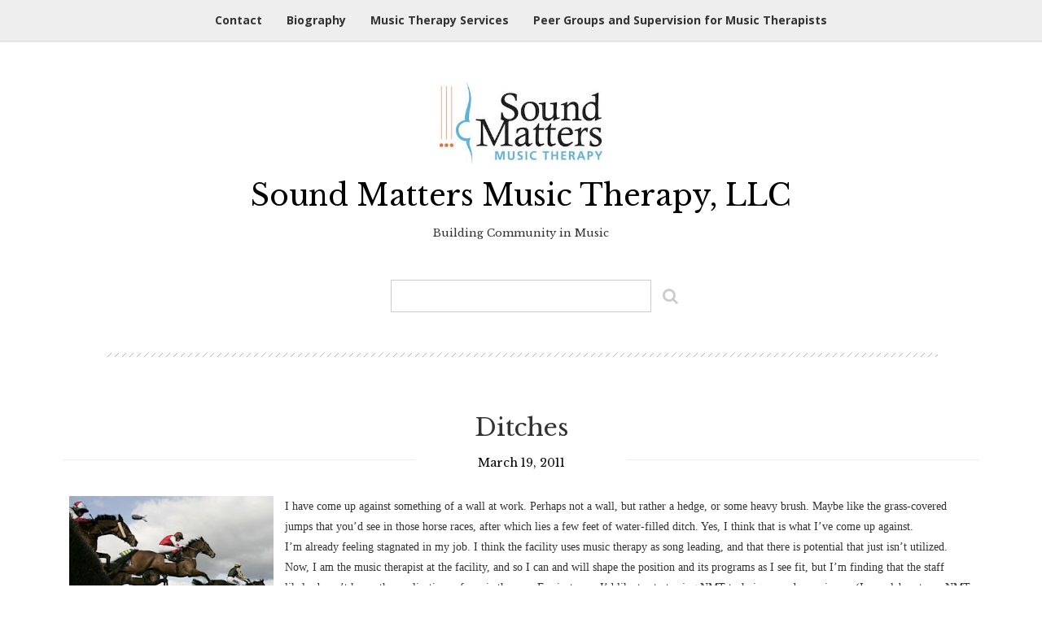

--- FILE ---
content_type: text/html; charset=UTF-8
request_url: http://soundmattersmusictherapy.com/2011/03/ditches/
body_size: 12239
content:
<!DOCTYPE html>
<html lang="en-US">
<head>
    <meta charset="UTF-8">
    <meta name="viewport" content="width=device-width, initial-scale=1 maximum-scale=1">
    <link rel="profile" href="http://gmpg.org/xfn/11">
    <link rel="pingback" href="http://soundmattersmusictherapy.com/xmlrpc.php">

    <title>Ditches &#8211; Sound Matters Music Therapy, LLC</title>
<meta name='robots' content='max-image-preview:large' />
	<style>img:is([sizes="auto" i], [sizes^="auto," i]) { contain-intrinsic-size: 3000px 1500px }</style>
	<link rel='dns-prefetch' href='//secure.gravatar.com' />
<link rel='dns-prefetch' href='//stats.wp.com' />
<link rel='dns-prefetch' href='//fonts.googleapis.com' />
<link rel='dns-prefetch' href='//v0.wordpress.com' />
<link rel="alternate" type="application/rss+xml" title="Sound Matters Music Therapy, LLC &raquo; Feed" href="https://soundmattersmusictherapy.com/feed/" />
<link rel="alternate" type="application/rss+xml" title="Sound Matters Music Therapy, LLC &raquo; Comments Feed" href="https://soundmattersmusictherapy.com/comments/feed/" />
<link rel="alternate" type="application/rss+xml" title="Sound Matters Music Therapy, LLC &raquo; Ditches Comments Feed" href="https://soundmattersmusictherapy.com/2011/03/ditches/feed/" />
<script type="text/javascript">
/* <![CDATA[ */
window._wpemojiSettings = {"baseUrl":"https:\/\/s.w.org\/images\/core\/emoji\/15.0.3\/72x72\/","ext":".png","svgUrl":"https:\/\/s.w.org\/images\/core\/emoji\/15.0.3\/svg\/","svgExt":".svg","source":{"concatemoji":"http:\/\/soundmattersmusictherapy.com\/wp-includes\/js\/wp-emoji-release.min.js?ver=6.7.4"}};
/*! This file is auto-generated */
!function(i,n){var o,s,e;function c(e){try{var t={supportTests:e,timestamp:(new Date).valueOf()};sessionStorage.setItem(o,JSON.stringify(t))}catch(e){}}function p(e,t,n){e.clearRect(0,0,e.canvas.width,e.canvas.height),e.fillText(t,0,0);var t=new Uint32Array(e.getImageData(0,0,e.canvas.width,e.canvas.height).data),r=(e.clearRect(0,0,e.canvas.width,e.canvas.height),e.fillText(n,0,0),new Uint32Array(e.getImageData(0,0,e.canvas.width,e.canvas.height).data));return t.every(function(e,t){return e===r[t]})}function u(e,t,n){switch(t){case"flag":return n(e,"\ud83c\udff3\ufe0f\u200d\u26a7\ufe0f","\ud83c\udff3\ufe0f\u200b\u26a7\ufe0f")?!1:!n(e,"\ud83c\uddfa\ud83c\uddf3","\ud83c\uddfa\u200b\ud83c\uddf3")&&!n(e,"\ud83c\udff4\udb40\udc67\udb40\udc62\udb40\udc65\udb40\udc6e\udb40\udc67\udb40\udc7f","\ud83c\udff4\u200b\udb40\udc67\u200b\udb40\udc62\u200b\udb40\udc65\u200b\udb40\udc6e\u200b\udb40\udc67\u200b\udb40\udc7f");case"emoji":return!n(e,"\ud83d\udc26\u200d\u2b1b","\ud83d\udc26\u200b\u2b1b")}return!1}function f(e,t,n){var r="undefined"!=typeof WorkerGlobalScope&&self instanceof WorkerGlobalScope?new OffscreenCanvas(300,150):i.createElement("canvas"),a=r.getContext("2d",{willReadFrequently:!0}),o=(a.textBaseline="top",a.font="600 32px Arial",{});return e.forEach(function(e){o[e]=t(a,e,n)}),o}function t(e){var t=i.createElement("script");t.src=e,t.defer=!0,i.head.appendChild(t)}"undefined"!=typeof Promise&&(o="wpEmojiSettingsSupports",s=["flag","emoji"],n.supports={everything:!0,everythingExceptFlag:!0},e=new Promise(function(e){i.addEventListener("DOMContentLoaded",e,{once:!0})}),new Promise(function(t){var n=function(){try{var e=JSON.parse(sessionStorage.getItem(o));if("object"==typeof e&&"number"==typeof e.timestamp&&(new Date).valueOf()<e.timestamp+604800&&"object"==typeof e.supportTests)return e.supportTests}catch(e){}return null}();if(!n){if("undefined"!=typeof Worker&&"undefined"!=typeof OffscreenCanvas&&"undefined"!=typeof URL&&URL.createObjectURL&&"undefined"!=typeof Blob)try{var e="postMessage("+f.toString()+"("+[JSON.stringify(s),u.toString(),p.toString()].join(",")+"));",r=new Blob([e],{type:"text/javascript"}),a=new Worker(URL.createObjectURL(r),{name:"wpTestEmojiSupports"});return void(a.onmessage=function(e){c(n=e.data),a.terminate(),t(n)})}catch(e){}c(n=f(s,u,p))}t(n)}).then(function(e){for(var t in e)n.supports[t]=e[t],n.supports.everything=n.supports.everything&&n.supports[t],"flag"!==t&&(n.supports.everythingExceptFlag=n.supports.everythingExceptFlag&&n.supports[t]);n.supports.everythingExceptFlag=n.supports.everythingExceptFlag&&!n.supports.flag,n.DOMReady=!1,n.readyCallback=function(){n.DOMReady=!0}}).then(function(){return e}).then(function(){var e;n.supports.everything||(n.readyCallback(),(e=n.source||{}).concatemoji?t(e.concatemoji):e.wpemoji&&e.twemoji&&(t(e.twemoji),t(e.wpemoji)))}))}((window,document),window._wpemojiSettings);
/* ]]> */
</script>
<style id='wp-emoji-styles-inline-css' type='text/css'>

	img.wp-smiley, img.emoji {
		display: inline !important;
		border: none !important;
		box-shadow: none !important;
		height: 1em !important;
		width: 1em !important;
		margin: 0 0.07em !important;
		vertical-align: -0.1em !important;
		background: none !important;
		padding: 0 !important;
	}
</style>
<link rel='stylesheet' id='wp-block-library-css' href='http://soundmattersmusictherapy.com/wp-includes/css/dist/block-library/style.min.css?ver=6.7.4' type='text/css' media='all' />
<link rel='stylesheet' id='mediaelement-css' href='http://soundmattersmusictherapy.com/wp-includes/js/mediaelement/mediaelementplayer-legacy.min.css?ver=4.2.17' type='text/css' media='all' />
<link rel='stylesheet' id='wp-mediaelement-css' href='http://soundmattersmusictherapy.com/wp-includes/js/mediaelement/wp-mediaelement.min.css?ver=6.7.4' type='text/css' media='all' />
<style id='jetpack-sharing-buttons-style-inline-css' type='text/css'>
.jetpack-sharing-buttons__services-list{display:flex;flex-direction:row;flex-wrap:wrap;gap:0;list-style-type:none;margin:5px;padding:0}.jetpack-sharing-buttons__services-list.has-small-icon-size{font-size:12px}.jetpack-sharing-buttons__services-list.has-normal-icon-size{font-size:16px}.jetpack-sharing-buttons__services-list.has-large-icon-size{font-size:24px}.jetpack-sharing-buttons__services-list.has-huge-icon-size{font-size:36px}@media print{.jetpack-sharing-buttons__services-list{display:none!important}}.editor-styles-wrapper .wp-block-jetpack-sharing-buttons{gap:0;padding-inline-start:0}ul.jetpack-sharing-buttons__services-list.has-background{padding:1.25em 2.375em}
</style>
<style id='classic-theme-styles-inline-css' type='text/css'>
/*! This file is auto-generated */
.wp-block-button__link{color:#fff;background-color:#32373c;border-radius:9999px;box-shadow:none;text-decoration:none;padding:calc(.667em + 2px) calc(1.333em + 2px);font-size:1.125em}.wp-block-file__button{background:#32373c;color:#fff;text-decoration:none}
</style>
<style id='global-styles-inline-css' type='text/css'>
:root{--wp--preset--aspect-ratio--square: 1;--wp--preset--aspect-ratio--4-3: 4/3;--wp--preset--aspect-ratio--3-4: 3/4;--wp--preset--aspect-ratio--3-2: 3/2;--wp--preset--aspect-ratio--2-3: 2/3;--wp--preset--aspect-ratio--16-9: 16/9;--wp--preset--aspect-ratio--9-16: 9/16;--wp--preset--color--black: #000000;--wp--preset--color--cyan-bluish-gray: #abb8c3;--wp--preset--color--white: #ffffff;--wp--preset--color--pale-pink: #f78da7;--wp--preset--color--vivid-red: #cf2e2e;--wp--preset--color--luminous-vivid-orange: #ff6900;--wp--preset--color--luminous-vivid-amber: #fcb900;--wp--preset--color--light-green-cyan: #7bdcb5;--wp--preset--color--vivid-green-cyan: #00d084;--wp--preset--color--pale-cyan-blue: #8ed1fc;--wp--preset--color--vivid-cyan-blue: #0693e3;--wp--preset--color--vivid-purple: #9b51e0;--wp--preset--gradient--vivid-cyan-blue-to-vivid-purple: linear-gradient(135deg,rgba(6,147,227,1) 0%,rgb(155,81,224) 100%);--wp--preset--gradient--light-green-cyan-to-vivid-green-cyan: linear-gradient(135deg,rgb(122,220,180) 0%,rgb(0,208,130) 100%);--wp--preset--gradient--luminous-vivid-amber-to-luminous-vivid-orange: linear-gradient(135deg,rgba(252,185,0,1) 0%,rgba(255,105,0,1) 100%);--wp--preset--gradient--luminous-vivid-orange-to-vivid-red: linear-gradient(135deg,rgba(255,105,0,1) 0%,rgb(207,46,46) 100%);--wp--preset--gradient--very-light-gray-to-cyan-bluish-gray: linear-gradient(135deg,rgb(238,238,238) 0%,rgb(169,184,195) 100%);--wp--preset--gradient--cool-to-warm-spectrum: linear-gradient(135deg,rgb(74,234,220) 0%,rgb(151,120,209) 20%,rgb(207,42,186) 40%,rgb(238,44,130) 60%,rgb(251,105,98) 80%,rgb(254,248,76) 100%);--wp--preset--gradient--blush-light-purple: linear-gradient(135deg,rgb(255,206,236) 0%,rgb(152,150,240) 100%);--wp--preset--gradient--blush-bordeaux: linear-gradient(135deg,rgb(254,205,165) 0%,rgb(254,45,45) 50%,rgb(107,0,62) 100%);--wp--preset--gradient--luminous-dusk: linear-gradient(135deg,rgb(255,203,112) 0%,rgb(199,81,192) 50%,rgb(65,88,208) 100%);--wp--preset--gradient--pale-ocean: linear-gradient(135deg,rgb(255,245,203) 0%,rgb(182,227,212) 50%,rgb(51,167,181) 100%);--wp--preset--gradient--electric-grass: linear-gradient(135deg,rgb(202,248,128) 0%,rgb(113,206,126) 100%);--wp--preset--gradient--midnight: linear-gradient(135deg,rgb(2,3,129) 0%,rgb(40,116,252) 100%);--wp--preset--font-size--small: 13px;--wp--preset--font-size--medium: 20px;--wp--preset--font-size--large: 36px;--wp--preset--font-size--x-large: 42px;--wp--preset--spacing--20: 0.44rem;--wp--preset--spacing--30: 0.67rem;--wp--preset--spacing--40: 1rem;--wp--preset--spacing--50: 1.5rem;--wp--preset--spacing--60: 2.25rem;--wp--preset--spacing--70: 3.38rem;--wp--preset--spacing--80: 5.06rem;--wp--preset--shadow--natural: 6px 6px 9px rgba(0, 0, 0, 0.2);--wp--preset--shadow--deep: 12px 12px 50px rgba(0, 0, 0, 0.4);--wp--preset--shadow--sharp: 6px 6px 0px rgba(0, 0, 0, 0.2);--wp--preset--shadow--outlined: 6px 6px 0px -3px rgba(255, 255, 255, 1), 6px 6px rgba(0, 0, 0, 1);--wp--preset--shadow--crisp: 6px 6px 0px rgba(0, 0, 0, 1);}:where(.is-layout-flex){gap: 0.5em;}:where(.is-layout-grid){gap: 0.5em;}body .is-layout-flex{display: flex;}.is-layout-flex{flex-wrap: wrap;align-items: center;}.is-layout-flex > :is(*, div){margin: 0;}body .is-layout-grid{display: grid;}.is-layout-grid > :is(*, div){margin: 0;}:where(.wp-block-columns.is-layout-flex){gap: 2em;}:where(.wp-block-columns.is-layout-grid){gap: 2em;}:where(.wp-block-post-template.is-layout-flex){gap: 1.25em;}:where(.wp-block-post-template.is-layout-grid){gap: 1.25em;}.has-black-color{color: var(--wp--preset--color--black) !important;}.has-cyan-bluish-gray-color{color: var(--wp--preset--color--cyan-bluish-gray) !important;}.has-white-color{color: var(--wp--preset--color--white) !important;}.has-pale-pink-color{color: var(--wp--preset--color--pale-pink) !important;}.has-vivid-red-color{color: var(--wp--preset--color--vivid-red) !important;}.has-luminous-vivid-orange-color{color: var(--wp--preset--color--luminous-vivid-orange) !important;}.has-luminous-vivid-amber-color{color: var(--wp--preset--color--luminous-vivid-amber) !important;}.has-light-green-cyan-color{color: var(--wp--preset--color--light-green-cyan) !important;}.has-vivid-green-cyan-color{color: var(--wp--preset--color--vivid-green-cyan) !important;}.has-pale-cyan-blue-color{color: var(--wp--preset--color--pale-cyan-blue) !important;}.has-vivid-cyan-blue-color{color: var(--wp--preset--color--vivid-cyan-blue) !important;}.has-vivid-purple-color{color: var(--wp--preset--color--vivid-purple) !important;}.has-black-background-color{background-color: var(--wp--preset--color--black) !important;}.has-cyan-bluish-gray-background-color{background-color: var(--wp--preset--color--cyan-bluish-gray) !important;}.has-white-background-color{background-color: var(--wp--preset--color--white) !important;}.has-pale-pink-background-color{background-color: var(--wp--preset--color--pale-pink) !important;}.has-vivid-red-background-color{background-color: var(--wp--preset--color--vivid-red) !important;}.has-luminous-vivid-orange-background-color{background-color: var(--wp--preset--color--luminous-vivid-orange) !important;}.has-luminous-vivid-amber-background-color{background-color: var(--wp--preset--color--luminous-vivid-amber) !important;}.has-light-green-cyan-background-color{background-color: var(--wp--preset--color--light-green-cyan) !important;}.has-vivid-green-cyan-background-color{background-color: var(--wp--preset--color--vivid-green-cyan) !important;}.has-pale-cyan-blue-background-color{background-color: var(--wp--preset--color--pale-cyan-blue) !important;}.has-vivid-cyan-blue-background-color{background-color: var(--wp--preset--color--vivid-cyan-blue) !important;}.has-vivid-purple-background-color{background-color: var(--wp--preset--color--vivid-purple) !important;}.has-black-border-color{border-color: var(--wp--preset--color--black) !important;}.has-cyan-bluish-gray-border-color{border-color: var(--wp--preset--color--cyan-bluish-gray) !important;}.has-white-border-color{border-color: var(--wp--preset--color--white) !important;}.has-pale-pink-border-color{border-color: var(--wp--preset--color--pale-pink) !important;}.has-vivid-red-border-color{border-color: var(--wp--preset--color--vivid-red) !important;}.has-luminous-vivid-orange-border-color{border-color: var(--wp--preset--color--luminous-vivid-orange) !important;}.has-luminous-vivid-amber-border-color{border-color: var(--wp--preset--color--luminous-vivid-amber) !important;}.has-light-green-cyan-border-color{border-color: var(--wp--preset--color--light-green-cyan) !important;}.has-vivid-green-cyan-border-color{border-color: var(--wp--preset--color--vivid-green-cyan) !important;}.has-pale-cyan-blue-border-color{border-color: var(--wp--preset--color--pale-cyan-blue) !important;}.has-vivid-cyan-blue-border-color{border-color: var(--wp--preset--color--vivid-cyan-blue) !important;}.has-vivid-purple-border-color{border-color: var(--wp--preset--color--vivid-purple) !important;}.has-vivid-cyan-blue-to-vivid-purple-gradient-background{background: var(--wp--preset--gradient--vivid-cyan-blue-to-vivid-purple) !important;}.has-light-green-cyan-to-vivid-green-cyan-gradient-background{background: var(--wp--preset--gradient--light-green-cyan-to-vivid-green-cyan) !important;}.has-luminous-vivid-amber-to-luminous-vivid-orange-gradient-background{background: var(--wp--preset--gradient--luminous-vivid-amber-to-luminous-vivid-orange) !important;}.has-luminous-vivid-orange-to-vivid-red-gradient-background{background: var(--wp--preset--gradient--luminous-vivid-orange-to-vivid-red) !important;}.has-very-light-gray-to-cyan-bluish-gray-gradient-background{background: var(--wp--preset--gradient--very-light-gray-to-cyan-bluish-gray) !important;}.has-cool-to-warm-spectrum-gradient-background{background: var(--wp--preset--gradient--cool-to-warm-spectrum) !important;}.has-blush-light-purple-gradient-background{background: var(--wp--preset--gradient--blush-light-purple) !important;}.has-blush-bordeaux-gradient-background{background: var(--wp--preset--gradient--blush-bordeaux) !important;}.has-luminous-dusk-gradient-background{background: var(--wp--preset--gradient--luminous-dusk) !important;}.has-pale-ocean-gradient-background{background: var(--wp--preset--gradient--pale-ocean) !important;}.has-electric-grass-gradient-background{background: var(--wp--preset--gradient--electric-grass) !important;}.has-midnight-gradient-background{background: var(--wp--preset--gradient--midnight) !important;}.has-small-font-size{font-size: var(--wp--preset--font-size--small) !important;}.has-medium-font-size{font-size: var(--wp--preset--font-size--medium) !important;}.has-large-font-size{font-size: var(--wp--preset--font-size--large) !important;}.has-x-large-font-size{font-size: var(--wp--preset--font-size--x-large) !important;}
:where(.wp-block-post-template.is-layout-flex){gap: 1.25em;}:where(.wp-block-post-template.is-layout-grid){gap: 1.25em;}
:where(.wp-block-columns.is-layout-flex){gap: 2em;}:where(.wp-block-columns.is-layout-grid){gap: 2em;}
:root :where(.wp-block-pullquote){font-size: 1.5em;line-height: 1.6;}
</style>
<link rel='stylesheet' id='inovate-style-css' href='http://soundmattersmusictherapy.com/wp-content/themes/inovate/style.css?ver=6.7.4' type='text/css' media='all' />
<link rel='stylesheet' id='inovate-title-font-css' href='//fonts.googleapis.com/css?family=Libre+Baskerville%3A100%2C300%2C400%2C700&#038;ver=6.7.4' type='text/css' media='all' />
<link rel='stylesheet' id='inovate-body-font-css' href='//fonts.googleapis.com/css?family=Open+Sans%3A100%2C300%2C400%2C700&#038;ver=6.7.4' type='text/css' media='all' />
<link rel='stylesheet' id='inovate-bootstrap-style-css' href='http://soundmattersmusictherapy.com/wp-content/themes/inovate/assets/bootstrap/css/bootstrap.css?ver=6.7.4' type='text/css' media='all' />
<link rel='stylesheet' id='inovate-main-style-css' href='http://soundmattersmusictherapy.com/wp-content/themes/inovate/assets/theme-styles/css/default.css?ver=6.7.4' type='text/css' media='all' />
<link rel='stylesheet' id='inovate-font-awesome-css' href='http://soundmattersmusictherapy.com/wp-content/themes/inovate/assets/font-awesome/css/font-awesome.min.css?ver=6.7.4' type='text/css' media='all' />
<link rel='stylesheet' id='bx-slider-default-theme-skin-css' href='http://soundmattersmusictherapy.com/wp-content/themes/inovate/assets/slider/jquery.bxslider.css?ver=6.7.4' type='text/css' media='all' />
<link rel='stylesheet' id='sharedaddy-css' href='http://soundmattersmusictherapy.com/wp-content/plugins/jetpack/modules/sharedaddy/sharing.css?ver=14.2.1' type='text/css' media='all' />
<link rel='stylesheet' id='social-logos-css' href='http://soundmattersmusictherapy.com/wp-content/plugins/jetpack/_inc/social-logos/social-logos.min.css?ver=14.2.1' type='text/css' media='all' />
<script type="text/javascript" src="http://soundmattersmusictherapy.com/wp-includes/js/jquery/jquery.min.js?ver=3.7.1" id="jquery-core-js"></script>
<script type="text/javascript" src="http://soundmattersmusictherapy.com/wp-includes/js/jquery/jquery-migrate.min.js?ver=3.4.1" id="jquery-migrate-js"></script>
<script type="text/javascript" src="http://soundmattersmusictherapy.com/wp-content/themes/inovate/js/jquery.bxslider.min.js?ver=1" id="inovate-slider-js-js"></script>
<script type="text/javascript" src="http://soundmattersmusictherapy.com/wp-content/themes/inovate/js/bootstrap.min.js?ver=1" id="inovate-bootstrap-js-js"></script>
<script type="text/javascript" src="http://soundmattersmusictherapy.com/wp-content/themes/inovate/js/custom.js?ver=6.7.4" id="inovate-custom-js-js"></script>
<link rel="https://api.w.org/" href="https://soundmattersmusictherapy.com/wp-json/" /><link rel="alternate" title="JSON" type="application/json" href="https://soundmattersmusictherapy.com/wp-json/wp/v2/posts/70" /><link rel="EditURI" type="application/rsd+xml" title="RSD" href="https://soundmattersmusictherapy.com/xmlrpc.php?rsd" />
<meta name="generator" content="WordPress 6.7.4" />
<link rel="canonical" href="https://soundmattersmusictherapy.com/2011/03/ditches/" />
<link rel='shortlink' href='https://wp.me/s1TVx3-ditches' />
<link rel="alternate" title="oEmbed (JSON)" type="application/json+oembed" href="https://soundmattersmusictherapy.com/wp-json/oembed/1.0/embed?url=https%3A%2F%2Fsoundmattersmusictherapy.com%2F2011%2F03%2Fditches%2F" />
<link rel="alternate" title="oEmbed (XML)" type="text/xml+oembed" href="https://soundmattersmusictherapy.com/wp-json/oembed/1.0/embed?url=https%3A%2F%2Fsoundmattersmusictherapy.com%2F2011%2F03%2Fditches%2F&#038;format=xml" />
	<style>img#wpstats{display:none}</style>
		<style id='custom-css-mods'>#masthead .site-branding #text-title-desc { display: none; }.title-font, h1, h2 { font-family: ; }body { font-family: ; }#slider-wrapper {	background: url('http://soundmattersmusictherapy.com/wp-content/uploads/2017/02/strings-in-peg.jpg') center center;	}</style><meta name="generator" content="Elementor 3.25.11; features: e_font_icon_svg, additional_custom_breakpoints, e_optimized_control_loading, e_element_cache; settings: css_print_method-external, google_font-enabled, font_display-swap">
			<style>
				.e-con.e-parent:nth-of-type(n+4):not(.e-lazyloaded):not(.e-no-lazyload),
				.e-con.e-parent:nth-of-type(n+4):not(.e-lazyloaded):not(.e-no-lazyload) * {
					background-image: none !important;
				}
				@media screen and (max-height: 1024px) {
					.e-con.e-parent:nth-of-type(n+3):not(.e-lazyloaded):not(.e-no-lazyload),
					.e-con.e-parent:nth-of-type(n+3):not(.e-lazyloaded):not(.e-no-lazyload) * {
						background-image: none !important;
					}
				}
				@media screen and (max-height: 640px) {
					.e-con.e-parent:nth-of-type(n+2):not(.e-lazyloaded):not(.e-no-lazyload),
					.e-con.e-parent:nth-of-type(n+2):not(.e-lazyloaded):not(.e-no-lazyload) * {
						background-image: none !important;
					}
				}
			</style>
			
<!-- Jetpack Open Graph Tags -->
<meta property="og:type" content="article" />
<meta property="og:title" content="Ditches" />
<meta property="og:url" content="https://soundmattersmusictherapy.com/2011/03/ditches/" />
<meta property="og:description" content="I have come up against something of a wall at work. Perhaps not a wall, but rather a hedge, or some heavy brush. Maybe like the grass-covered jumps that you&#8217;d see in those horse races, after …" />
<meta property="article:published_time" content="2011-03-19T01:55:00+00:00" />
<meta property="article:modified_time" content="2011-03-19T01:55:00+00:00" />
<meta property="og:site_name" content="Sound Matters Music Therapy, LLC" />
<meta property="og:image" content="https://lh3.googleusercontent.com/-WJ0i6qthhd4/TYQMrx1rEqI/AAAAAAAAAhk/ItOOxTezt7I/s320/xin_09203041410172503021526.jpg" />
<meta property="og:image:secure_url" content="https://i0.wp.com/lh3.googleusercontent.com/-WJ0i6qthhd4/TYQMrx1rEqI/AAAAAAAAAhk/ItOOxTezt7I/s320/xin_09203041410172503021526.jpg?ssl=1" />
<meta property="og:image:width" content="251" />
<meta property="og:image:height" content="320" />
<meta property="og:image:alt" content="" />
<meta property="og:locale" content="en_US" />
<meta name="twitter:text:title" content="Ditches" />
<meta name="twitter:image" content="https://lh3.googleusercontent.com/-WJ0i6qthhd4/TYQMrx1rEqI/AAAAAAAAAhk/ItOOxTezt7I/s320/xin_09203041410172503021526.jpg?w=144" />
<meta name="twitter:card" content="summary" />

<!-- End Jetpack Open Graph Tags -->
<link rel="icon" href="https://soundmattersmusictherapy.com/wp-content/uploads/2017/02/cropped-cropped-guitar-2-32x32.jpg" sizes="32x32" />
<link rel="icon" href="https://soundmattersmusictherapy.com/wp-content/uploads/2017/02/cropped-cropped-guitar-2-192x192.jpg" sizes="192x192" />
<link rel="apple-touch-icon" href="https://soundmattersmusictherapy.com/wp-content/uploads/2017/02/cropped-cropped-guitar-2-180x180.jpg" />
<meta name="msapplication-TileImage" content="https://soundmattersmusictherapy.com/wp-content/uploads/2017/02/cropped-cropped-guitar-2-270x270.jpg" />
<style id="kirki-inline-styles"></style></head>
<body class="post-template-default single single-post postid-70 single-format-standard wp-custom-logo group-blog elementor-default elementor-kit-2238">
<div id="page" class="hfeed site">

	<div class = "nav-wrapper">
    <div class = "container">
        <div class = "default-nav col-lg-12 col-md-12 col-sm-12 col-xs-12">
            <nav id="site-navigation" class="main-navigation" role="navigation">
                <button class="menu-toggle">Primary Menu</button>
                <div class="menu-music-therapy-services-container"><ul id="menu-music-therapy-services" class="menu"><li id="menu-item-2058" class="menu-item menu-item-type-post_type menu-item-object-page menu-item-2058"><a href="https://soundmattersmusictherapy.com/contact/">Contact</a></li>
<li id="menu-item-2057" class="menu-item menu-item-type-post_type menu-item-object-page menu-item-2057"><a href="https://soundmattersmusictherapy.com/biography/">Biography</a></li>
<li id="menu-item-2133" class="menu-item menu-item-type-post_type menu-item-object-page menu-item-home menu-item-2133"><a href="https://soundmattersmusictherapy.com/">Music Therapy Services</a></li>
<li id="menu-item-2315" class="menu-item menu-item-type-post_type menu-item-object-page menu-item-2315"><a href="https://soundmattersmusictherapy.com/peer-groups-and-supervision-for-music-therapists/">Peer Groups and Supervision for Music Therapists</a></li>
</ul></div>            </nav><!-- #site-navigation -->
        </div>
    </div>
</div>	
	<a class="skip-link screen-reader-text" href="#content">Skip to content</a>

    <header id="masthead" class="site-header container" role="banner">
    <div class="site-branding">
                    <div id="site-logo">
                <a href="https://soundmattersmusictherapy.com/" class="custom-logo-link" rel="home"><img width="313" height="156" src="https://soundmattersmusictherapy.com/wp-content/uploads/2020/11/cropped-cropped-cropped-SoundMatters_Rnd3-small-web-1-1.jpg" class="custom-logo" alt="SoundMatters_Rnd1" decoding="async" srcset="https://soundmattersmusictherapy.com/wp-content/uploads/2020/11/cropped-cropped-cropped-SoundMatters_Rnd3-small-web-1-1.jpg 313w, https://soundmattersmusictherapy.com/wp-content/uploads/2020/11/cropped-cropped-cropped-SoundMatters_Rnd3-small-web-1-1-300x150.jpg 300w" sizes="(max-width: 313px) 100vw, 313px" /></a>            </div>
            <h1 class="site-title"><a href="https://soundmattersmusictherapy.com/" data-hover="Sound Matters Music Therapy, LLC" rel="home">Sound Matters Music Therapy, LLC</a></h1>
            <h2 class="site-description">Building Community in Music</h2>
        
    </div>

    
    <div id="search-bar" class="col-lg-12 col-md-12 col-sm-12 col-xs-12">
    <form method="get" id="searchform" action="https://soundmattersmusictherapy.com/">
        <div><input type="text" size="18" value="" name="s" id="s" />
            <button type="submit" class="search-submit"><i class="fa fa-search" aria-hidden="true"></i></button>
        </div>
    </form>
</div>
</header><!-- #masthead -->	
		
	<div id="bar"></div>
	
	<div id="content" class="site-content container">

	<div id="primary" class="content-area  col-md-12">
		<main id="main" class="site-main" role="main">

		
			
<article id="post-70" class="post-70 post type-post status-publish format-standard hentry category-reflections">
	<header class="entry-header">
	
		<h1 class="entry-title">Ditches</h1>
		<div class="entry-meta">
			<span class="posted-on"><a href="https://soundmattersmusictherapy.com/2011/03/ditches/" rel="bookmark"><time class="entry-date published updated" datetime="2011-03-19T01:55:00-05:00">March 19, 2011</time></a></span><span class="byline"> by <span class="author vcard"><a class="url fn n" href="https://soundmattersmusictherapy.com/author/erin/">Erin</a></span></span>		</div><!-- .entry-meta -->
	</header><!-- .entry-header -->

	<div class="entry-content">
		<p><a href="https://lh3.googleusercontent.com/-WJ0i6qthhd4/TYQMrx1rEqI/AAAAAAAAAhk/ItOOxTezt7I/s1600/xin_09203041410172503021526.jpg" imageanchor="1" style="clear: left; float: left; margin-bottom: 1em; margin-right: 1em;"><img fetchpriority="high" decoding="async" border="0" height="320" src="https://lh3.googleusercontent.com/-WJ0i6qthhd4/TYQMrx1rEqI/AAAAAAAAAhk/ItOOxTezt7I/s320/xin_09203041410172503021526.jpg" width="251" /></a><span class="Apple-style-span" style="font-family: Georgia, 'Times New Roman', serif;">I have come up against something of a wall at work. Perhaps not a wall, but rather a hedge, or some heavy brush. Maybe like the grass-covered jumps that you&#8217;d see in those horse races, after which lies a few feet of water-filled ditch. Yes, I think that is what I&#8217;ve come up against.&nbsp;</span><br /><span class="Apple-style-span" style="font-family: Georgia, 'Times New Roman', serif;">I&#8217;m already feeling stagnated in my job. I think the facility uses music therapy as song leading, and that there is potential that just isn&#8217;t utilized. Now, I am the music therapist at the facility, and so I can and will shape the position and its programs as I see fit, but I&#8217;m finding that the staff likely doesn&#8217;t know the applications of music therapy. For instance, I&#8217;d like to start using NMT techniques and experiences (I can elaborate on NMT if you&#8217;d like), but when I mentioned such a thing to one of my co-workers, she described it as &#8220;a crazy idea.&#8221; Hopefully I will consider educating the facility an opportunity for myself, and certainly a challenge. I love challenges. I just hope I don&#8217;t trip and drown in the ditch.&nbsp;</span><br /><span class="Apple-style-span" style="font-family: Georgia, 'Times New Roman', serif;"><br /></span><br /><span class="Apple-style-span" style="font-family: Georgia, 'Times New Roman', serif;">Band: The Decemberists.</span></p>
<div class="sharedaddy sd-sharing-enabled"><div class="robots-nocontent sd-block sd-social sd-social-icon-text sd-sharing"><h3 class="sd-title">Share this:</h3><div class="sd-content"><ul><li><a href="#" class="sharing-anchor sd-button share-more"><span>Share</span></a></li><li class="share-end"></li></ul><div class="sharing-hidden"><div class="inner" style="display: none;"><ul><li class="share-facebook"><a rel="nofollow noopener noreferrer" data-shared="sharing-facebook-70" class="share-facebook sd-button share-icon" href="https://soundmattersmusictherapy.com/2011/03/ditches/?share=facebook" target="_blank" title="Click to share on Facebook" ><span>Facebook</span></a></li><li class="share-twitter"><a rel="nofollow noopener noreferrer" data-shared="sharing-twitter-70" class="share-twitter sd-button share-icon" href="https://soundmattersmusictherapy.com/2011/03/ditches/?share=twitter" target="_blank" title="Click to share on Twitter" ><span>Twitter</span></a></li><li class="share-linkedin"><a rel="nofollow noopener noreferrer" data-shared="sharing-linkedin-70" class="share-linkedin sd-button share-icon" href="https://soundmattersmusictherapy.com/2011/03/ditches/?share=linkedin" target="_blank" title="Click to share on LinkedIn" ><span>LinkedIn</span></a></li><li class="share-end"></li></ul></div></div></div></div></div>			</div><!-- .entry-content -->

	<footer class="entry-footer">
		<span class="cat-links col-md-4 col-sm-4"><a href="https://soundmattersmusictherapy.com/category/reflections/" rel="category tag">Reflections</a></span>	</footer><!-- .entry-footer -->
</article><!-- #post-## -->

				<nav class="navigation post-navigation" role="navigation">
		<h1 class="screen-reader-text">Post navigation</h1>
		<div class="nav-links">
			<div class="nav-previous"><a href="https://soundmattersmusictherapy.com/2011/03/i-question-you/" rel="prev"><span class="meta-nav">&larr;</span>&nbsp;I question you</a></div><div class="nav-next"><a href="https://soundmattersmusictherapy.com/2011/03/7k/" rel="next">7K&nbsp;<span class="meta-nav">&rarr;</span></a></div>		</div><!-- .nav-links -->
	</nav><!-- .navigation -->
	
			
<div id="comments" class="comments-area">

	
	
	
		<div id="respond" class="comment-respond">
		<h3 id="reply-title" class="comment-reply-title">Leave a Reply</h3><form action="http://soundmattersmusictherapy.com/wp-comments-post.php" method="post" id="commentform" class="comment-form" novalidate><p class="comment-notes"><span id="email-notes">Your email address will not be published.</span> <span class="required-field-message">Required fields are marked <span class="required">*</span></span></p><p class="comment-form-comment"><label for="comment">Comment <span class="required">*</span></label> <textarea id="comment" name="comment" cols="45" rows="8" maxlength="65525" required></textarea></p><p class="comment-form-author"><label for="author">Name <span class="required">*</span></label> <input id="author" name="author" type="text" value="" size="30" maxlength="245" autocomplete="name" required /></p>
<p class="comment-form-email"><label for="email">Email <span class="required">*</span></label> <input id="email" name="email" type="email" value="" size="30" maxlength="100" aria-describedby="email-notes" autocomplete="email" required /></p>
<p class="comment-form-url"><label for="url">Website</label> <input id="url" name="url" type="url" value="" size="30" maxlength="200" autocomplete="url" /></p>
<p class="comment-form-cookies-consent"><input id="wp-comment-cookies-consent" name="wp-comment-cookies-consent" type="checkbox" value="yes" /> <label for="wp-comment-cookies-consent">Save my name, email, and website in this browser for the next time I comment.</label></p>
<p class="comment-subscription-form"><input type="checkbox" name="subscribe_comments" id="subscribe_comments" value="subscribe" style="width: auto; -moz-appearance: checkbox; -webkit-appearance: checkbox;" /> <label class="subscribe-label" id="subscribe-label" for="subscribe_comments">Notify me of follow-up comments by email.</label></p><p class="comment-subscription-form"><input type="checkbox" name="subscribe_blog" id="subscribe_blog" value="subscribe" style="width: auto; -moz-appearance: checkbox; -webkit-appearance: checkbox;" /> <label class="subscribe-label" id="subscribe-blog-label" for="subscribe_blog">Notify me of new posts by email.</label></p><p class="form-submit"><input name="submit" type="submit" id="submit" class="submit" value="Post Comment" /> <input type='hidden' name='comment_post_ID' value='70' id='comment_post_ID' />
<input type='hidden' name='comment_parent' id='comment_parent' value='0' />
</p><p style="display: none;"><input type="hidden" id="akismet_comment_nonce" name="akismet_comment_nonce" value="5503088145" /></p><p style="display: none !important;" class="akismet-fields-container" data-prefix="ak_"><label>&#916;<textarea name="ak_hp_textarea" cols="45" rows="8" maxlength="100"></textarea></label><input type="hidden" id="ak_js_1" name="ak_js" value="171"/><script>document.getElementById( "ak_js_1" ).setAttribute( "value", ( new Date() ).getTime() );</script></p></form>	</div><!-- #respond -->
	
</div><!-- #comments -->

		
		</main><!-- #main -->
	</div><!-- #primary -->


	</div><!-- #content -->

	<footer id="colophon" class="site-footer" role="contentinfo">
	
	 	 <div id="footer-sidebar" class="widget-area">
	 	<div class="container">
		 						<div class="footer-column col-md-3 col-sm-6"> 
						<aside id="block-8" class="widget widget_block"><div data-test='contact-form' id='contact-form-widget-block-8' class='wp-block-jetpack-contact-form-container '>
<form action='/2011/03/ditches/#contact-form-widget-block-8' method='post' class='contact-form commentsblock wp-block-jetpack-contact-form' aria-label="Ditches" novalidate>

<div class="wp-block-jetpack-contact-form" style="padding-top:16px;padding-right:16px;padding-bottom:16px;padding-left:16px">
<div style="" class='grunion-field-name-wrap grunion-field-wrap'  >
<label
				for='gwidget-block-8-name'
				class='grunion-field-label name'>Name<span class="grunion-label-required" aria-hidden="true">(required)</span></label>
<input
					type='text'
					name='gwidget-block-8-name'
					id='gwidget-block-8-name'
					value=''
					class='name  grunion-field' 
					required aria-required='true' />
	</div>



<div style="" class='grunion-field-email-wrap grunion-field-wrap'  >
<label
				for='gwidget-block-8-email'
				class='grunion-field-label email'>Email<span class="grunion-label-required" aria-hidden="true">(required)</span></label>
<input
					type='email'
					name='gwidget-block-8-email'
					id='gwidget-block-8-email'
					value=''
					class='email  grunion-field' 
					required aria-required='true' />
	</div>



<div style="" class='grunion-field-textarea-wrap grunion-field-wrap'  >
<label
				for='contact-form-comment-gwidget-block-8-message'
				class='grunion-field-label textarea'>Message</label>
<textarea
		                style=''
		                name='gwidget-block-8-message'
		                id='contact-form-comment-gwidget-block-8-message'
		                rows='20' class='textarea  grunion-field'  ></textarea>
	</div>


<div class="wp-block-jetpack-button wp-block-button" style=""><button class="wp-block-button__link" style="" data-id-attr="placeholder" type="submit">Contact Us</button></div></div>
		<input type='hidden' name='contact-form-id' value='widget-block-8' />
		<input type='hidden' name='action' value='grunion-contact-form' />
		<input type='hidden' name='contact-form-hash' value='5afb5b67ecadd189585cf22fa491b62846887294' />
<p style="display: none !important;" class="akismet-fields-container" data-prefix="ak_"><label>&#916;<textarea name="ak_hp_textarea" cols="45" rows="8" maxlength="100"></textarea></label><input type="hidden" id="ak_js_2" name="ak_js" value="163"/><script>document.getElementById( "ak_js_2" ).setAttribute( "value", ( new Date() ).getTime() );</script></p></form>
</div></aside> 
					</div> 
					 	</div>
	 </div>	<!--#footer-sidebar-->	
	
		<div class="site-info">
			<a href="http://wordpress.org/">Proudly powered by WordPress</a>
			<span class="sep"> | </span>
			Theme: inovate by <a href="http://divjot.co/" rel="designer">Divjot Singh</a>.		</div><!-- .site-info -->
	</footer><!-- #colophon -->
</div><!-- #page -->

			<script type='text/javascript'>
				const lazyloadRunObserver = () => {
					const lazyloadBackgrounds = document.querySelectorAll( `.e-con.e-parent:not(.e-lazyloaded)` );
					const lazyloadBackgroundObserver = new IntersectionObserver( ( entries ) => {
						entries.forEach( ( entry ) => {
							if ( entry.isIntersecting ) {
								let lazyloadBackground = entry.target;
								if( lazyloadBackground ) {
									lazyloadBackground.classList.add( 'e-lazyloaded' );
								}
								lazyloadBackgroundObserver.unobserve( entry.target );
							}
						});
					}, { rootMargin: '200px 0px 200px 0px' } );
					lazyloadBackgrounds.forEach( ( lazyloadBackground ) => {
						lazyloadBackgroundObserver.observe( lazyloadBackground );
					} );
				};
				const events = [
					'DOMContentLoaded',
					'elementor/lazyload/observe',
				];
				events.forEach( ( event ) => {
					document.addEventListener( event, lazyloadRunObserver );
				} );
			</script>
			
	<script type="text/javascript">
		window.WPCOM_sharing_counts = {"https:\/\/soundmattersmusictherapy.com\/2011\/03\/ditches\/":70};
	</script>
				<style id='jetpack-block-button-inline-css' type='text/css'>
.amp-wp-article .wp-block-jetpack-button{color:#fff}.wp-block-jetpack-button:not(.is-style-outline) button{border:none}
</style>
<link rel='stylesheet' id='grunion.css-css' href='http://soundmattersmusictherapy.com/wp-content/plugins/jetpack/jetpack_vendor/automattic/jetpack-forms/src/../dist/contact-form/css/grunion.css?ver=14.2.1' type='text/css' media='all' />
<script type="text/javascript" src="http://soundmattersmusictherapy.com/wp-content/themes/inovate/js/external.js?ver=20120206" id="inovate-external-js"></script>
<script type="text/javascript" src="http://soundmattersmusictherapy.com/wp-content/themes/inovate/js/skip-link-focus-fix.js?ver=20130115" id="inovate-skip-link-focus-fix-js"></script>
<script type="text/javascript" src="https://stats.wp.com/e-202604.js" id="jetpack-stats-js" data-wp-strategy="defer"></script>
<script type="text/javascript" id="jetpack-stats-js-after">
/* <![CDATA[ */
_stq = window._stq || [];
_stq.push([ "view", JSON.parse("{\"v\":\"ext\",\"blog\":\"28105533\",\"post\":\"70\",\"tz\":\"-6\",\"srv\":\"soundmattersmusictherapy.com\",\"j\":\"1:14.2.1\"}") ]);
_stq.push([ "clickTrackerInit", "28105533", "70" ]);
/* ]]> */
</script>
<script defer type="text/javascript" src="http://soundmattersmusictherapy.com/wp-content/plugins/akismet/_inc/akismet-frontend.js?ver=1733314267" id="akismet-frontend-js"></script>
<script type="text/javascript" src="http://soundmattersmusictherapy.com/wp-includes/js/dist/hooks.min.js?ver=4d63a3d491d11ffd8ac6" id="wp-hooks-js"></script>
<script type="text/javascript" src="http://soundmattersmusictherapy.com/wp-includes/js/dist/i18n.min.js?ver=5e580eb46a90c2b997e6" id="wp-i18n-js"></script>
<script type="text/javascript" id="wp-i18n-js-after">
/* <![CDATA[ */
wp.i18n.setLocaleData( { 'text direction\u0004ltr': [ 'ltr' ] } );
/* ]]> */
</script>
<script type="text/javascript" src="http://soundmattersmusictherapy.com/wp-content/plugins/jetpack/jetpack_vendor/automattic/jetpack-forms/dist/blocks/view.js?minify=false&amp;ver=3d49217292cbfde0fafc" id="jp-forms-blocks-js"></script>
<script type="text/javascript" src="http://soundmattersmusictherapy.com/wp-content/plugins/jetpack/jetpack_vendor/automattic/jetpack-forms/dist/contact-form/js/accessible-form.js?minify=false&amp;ver=14.2.1" id="accessible-form-js" defer="defer" data-wp-strategy="defer"></script>
<script type="text/javascript" id="sharing-js-js-extra">
/* <![CDATA[ */
var sharing_js_options = {"lang":"en","counts":"1","is_stats_active":"1"};
/* ]]> */
</script>
<script type="text/javascript" src="http://soundmattersmusictherapy.com/wp-content/plugins/jetpack/_inc/build/sharedaddy/sharing.min.js?ver=14.2.1" id="sharing-js-js"></script>
<script type="text/javascript" id="sharing-js-js-after">
/* <![CDATA[ */
var windowOpen;
			( function () {
				function matches( el, sel ) {
					return !! (
						el.matches && el.matches( sel ) ||
						el.msMatchesSelector && el.msMatchesSelector( sel )
					);
				}

				document.body.addEventListener( 'click', function ( event ) {
					if ( ! event.target ) {
						return;
					}

					var el;
					if ( matches( event.target, 'a.share-facebook' ) ) {
						el = event.target;
					} else if ( event.target.parentNode && matches( event.target.parentNode, 'a.share-facebook' ) ) {
						el = event.target.parentNode;
					}

					if ( el ) {
						event.preventDefault();

						// If there's another sharing window open, close it.
						if ( typeof windowOpen !== 'undefined' ) {
							windowOpen.close();
						}
						windowOpen = window.open( el.getAttribute( 'href' ), 'wpcomfacebook', 'menubar=1,resizable=1,width=600,height=400' );
						return false;
					}
				} );
			} )();
var windowOpen;
			( function () {
				function matches( el, sel ) {
					return !! (
						el.matches && el.matches( sel ) ||
						el.msMatchesSelector && el.msMatchesSelector( sel )
					);
				}

				document.body.addEventListener( 'click', function ( event ) {
					if ( ! event.target ) {
						return;
					}

					var el;
					if ( matches( event.target, 'a.share-twitter' ) ) {
						el = event.target;
					} else if ( event.target.parentNode && matches( event.target.parentNode, 'a.share-twitter' ) ) {
						el = event.target.parentNode;
					}

					if ( el ) {
						event.preventDefault();

						// If there's another sharing window open, close it.
						if ( typeof windowOpen !== 'undefined' ) {
							windowOpen.close();
						}
						windowOpen = window.open( el.getAttribute( 'href' ), 'wpcomtwitter', 'menubar=1,resizable=1,width=600,height=350' );
						return false;
					}
				} );
			} )();
var windowOpen;
			( function () {
				function matches( el, sel ) {
					return !! (
						el.matches && el.matches( sel ) ||
						el.msMatchesSelector && el.msMatchesSelector( sel )
					);
				}

				document.body.addEventListener( 'click', function ( event ) {
					if ( ! event.target ) {
						return;
					}

					var el;
					if ( matches( event.target, 'a.share-linkedin' ) ) {
						el = event.target;
					} else if ( event.target.parentNode && matches( event.target.parentNode, 'a.share-linkedin' ) ) {
						el = event.target.parentNode;
					}

					if ( el ) {
						event.preventDefault();

						// If there's another sharing window open, close it.
						if ( typeof windowOpen !== 'undefined' ) {
							windowOpen.close();
						}
						windowOpen = window.open( el.getAttribute( 'href' ), 'wpcomlinkedin', 'menubar=1,resizable=1,width=580,height=450' );
						return false;
					}
				} );
			} )();
/* ]]> */
</script>

</body>
</html>
